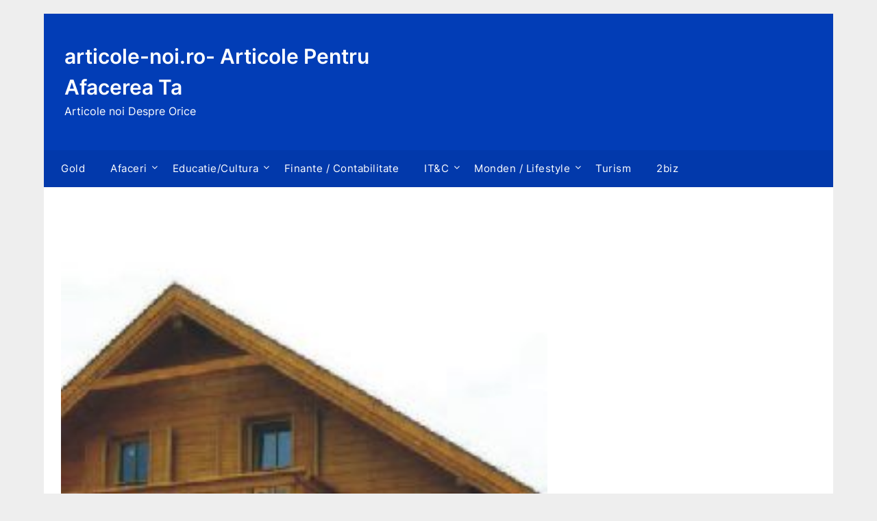

--- FILE ---
content_type: text/html; charset=UTF-8
request_url: https://articole-noi.ro/ai-ales-sa-iti-faci-casa-din-lemn-atunci-ai-nevoie-de-tratament-lemn-de-buna-calitate/
body_size: 10093
content:
<!doctype html>
	<html lang="en-US" prefix="og: https://ogp.me/ns#">
	<head>
		<meta charset="UTF-8">
		<meta name="viewport" content="width=device-width, initial-scale=1">
		<link rel="profile" href="http://gmpg.org/xfn/11">
		
<!-- Search Engine Optimization by Rank Math - https://rankmath.com/ -->
<title>Ai ales sa iti faci casa din lemn? Atunci ai nevoie de un tratament lemn de buna calitate - articole-noi.ro- Articole Pentru Afacerea Ta</title>
<meta name="robots" content="follow, index, max-snippet:-1, max-video-preview:-1, max-image-preview:large"/>
<link rel="canonical" href="https://articole-noi.ro/ai-ales-sa-iti-faci-casa-din-lemn-atunci-ai-nevoie-de-tratament-lemn-de-buna-calitate/" />
<meta property="og:locale" content="en_US" />
<meta property="og:type" content="article" />
<meta property="og:title" content="Ai ales sa iti faci casa din lemn? Atunci ai nevoie de un tratament lemn de buna calitate - articole-noi.ro- Articole Pentru Afacerea Ta" />
<meta property="og:description" content="Lemnul este la mare cautare atat pentru elemente de interior sau exterior cat si pentru executarea locuintelor. Casele realizate din lemn sunt rezistente si se executa intr-un timp mult mai scurt. Cu..." />
<meta property="og:url" content="https://articole-noi.ro/ai-ales-sa-iti-faci-casa-din-lemn-atunci-ai-nevoie-de-tratament-lemn-de-buna-calitate/" />
<meta property="og:site_name" content="articole-noi.ro- Stiri de utlima ora" />
<meta property="article:section" content="2biz" />
<meta property="og:image" content="https://articole-noi.ro/wp-content/uploads/2015/11/substante_ignifuge.jpg" />
<meta property="og:image:secure_url" content="https://articole-noi.ro/wp-content/uploads/2015/11/substante_ignifuge.jpg" />
<meta property="og:image:width" content="242" />
<meta property="og:image:height" content="272" />
<meta property="og:image:alt" content="Ai ales sa iti faci casa din lemn? Atunci ai nevoie de un tratament lemn de buna calitate" />
<meta property="og:image:type" content="image/jpeg" />
<meta property="article:published_time" content="2015-11-26T13:22:04+02:00" />
<meta name="twitter:card" content="summary_large_image" />
<meta name="twitter:title" content="Ai ales sa iti faci casa din lemn? Atunci ai nevoie de un tratament lemn de buna calitate - articole-noi.ro- Articole Pentru Afacerea Ta" />
<meta name="twitter:description" content="Lemnul este la mare cautare atat pentru elemente de interior sau exterior cat si pentru executarea locuintelor. Casele realizate din lemn sunt rezistente si se executa intr-un timp mult mai scurt. Cu..." />
<meta name="twitter:image" content="https://articole-noi.ro/wp-content/uploads/2015/11/substante_ignifuge.jpg" />
<script type="application/ld+json" class="rank-math-schema">{"@context":"https://schema.org","@graph":[{"@type":["Person","Organization"],"@id":"https://articole-noi.ro/#person","name":"admin"},{"@type":"WebSite","@id":"https://articole-noi.ro/#website","url":"https://articole-noi.ro","name":"articole-noi.ro- Stiri de utlima ora","publisher":{"@id":"https://articole-noi.ro/#person"},"inLanguage":"en-US"},{"@type":"ImageObject","@id":"https://articole-noi.ro/wp-content/uploads/2015/11/substante_ignifuge.jpg","url":"https://articole-noi.ro/wp-content/uploads/2015/11/substante_ignifuge.jpg","width":"242","height":"272","inLanguage":"en-US"},{"@type":"WebPage","@id":"https://articole-noi.ro/ai-ales-sa-iti-faci-casa-din-lemn-atunci-ai-nevoie-de-tratament-lemn-de-buna-calitate/#webpage","url":"https://articole-noi.ro/ai-ales-sa-iti-faci-casa-din-lemn-atunci-ai-nevoie-de-tratament-lemn-de-buna-calitate/","name":"Ai ales sa iti faci casa din lemn? Atunci ai nevoie de un tratament lemn de buna calitate - articole-noi.ro- Articole Pentru Afacerea Ta","datePublished":"2015-11-26T13:22:04+02:00","dateModified":"2015-11-26T13:22:04+02:00","isPartOf":{"@id":"https://articole-noi.ro/#website"},"primaryImageOfPage":{"@id":"https://articole-noi.ro/wp-content/uploads/2015/11/substante_ignifuge.jpg"},"inLanguage":"en-US"},{"@type":"Person","@id":"https://articole-noi.ro/author/","url":"https://articole-noi.ro/author/","image":{"@type":"ImageObject","@id":"https://secure.gravatar.com/avatar/?s=96&amp;d=mm&amp;r=g","url":"https://secure.gravatar.com/avatar/?s=96&amp;d=mm&amp;r=g","inLanguage":"en-US"}},{"@type":"BlogPosting","headline":"Ai ales sa iti faci casa din lemn? Atunci ai nevoie de un tratament lemn de buna calitate - articole-noi.ro-","datePublished":"2015-11-26T13:22:04+02:00","dateModified":"2015-11-26T13:22:04+02:00","articleSection":"2biz","author":{"@id":"https://articole-noi.ro/author/"},"publisher":{"@id":"https://articole-noi.ro/#person"},"description":"Lemnul este la mare cautare atat pentru elemente de interior sau exterior cat si pentru executarea locuintelor. Casele realizate din lemn sunt rezistente si se executa intr-un timp mult mai scurt. Cu toate astea lemnul trebuie sa fie ingrijit corespunzator pentru a evita aparitia cariilor pe suprafata acestuia. Compania Rom Tech Grup iti recomanda un tratament lemn de buna calitate pentru a proteja respectivele suprafete.","name":"Ai ales sa iti faci casa din lemn? Atunci ai nevoie de un tratament lemn de buna calitate - articole-noi.ro-","@id":"https://articole-noi.ro/ai-ales-sa-iti-faci-casa-din-lemn-atunci-ai-nevoie-de-tratament-lemn-de-buna-calitate/#richSnippet","isPartOf":{"@id":"https://articole-noi.ro/ai-ales-sa-iti-faci-casa-din-lemn-atunci-ai-nevoie-de-tratament-lemn-de-buna-calitate/#webpage"},"image":{"@id":"https://articole-noi.ro/wp-content/uploads/2015/11/substante_ignifuge.jpg"},"inLanguage":"en-US","mainEntityOfPage":{"@id":"https://articole-noi.ro/ai-ales-sa-iti-faci-casa-din-lemn-atunci-ai-nevoie-de-tratament-lemn-de-buna-calitate/#webpage"}}]}</script>
<!-- /Rank Math WordPress SEO plugin -->

<link rel='dns-prefetch' href='//fonts.googleapis.com' />
<link rel="alternate" type="application/rss+xml" title="articole-noi.ro- Articole Pentru Afacerea Ta &raquo; Feed" href="https://articole-noi.ro/feed/" />
<link rel="alternate" type="application/rss+xml" title="articole-noi.ro- Articole Pentru Afacerea Ta &raquo; Comments Feed" href="https://articole-noi.ro/comments/feed/" />
<script type="text/javascript">
/* <![CDATA[ */
window._wpemojiSettings = {"baseUrl":"https:\/\/s.w.org\/images\/core\/emoji\/14.0.0\/72x72\/","ext":".png","svgUrl":"https:\/\/s.w.org\/images\/core\/emoji\/14.0.0\/svg\/","svgExt":".svg","source":{"concatemoji":"https:\/\/articole-noi.ro\/wp-includes\/js\/wp-emoji-release.min.js?ver=6.4.7"}};
/*! This file is auto-generated */
!function(i,n){var o,s,e;function c(e){try{var t={supportTests:e,timestamp:(new Date).valueOf()};sessionStorage.setItem(o,JSON.stringify(t))}catch(e){}}function p(e,t,n){e.clearRect(0,0,e.canvas.width,e.canvas.height),e.fillText(t,0,0);var t=new Uint32Array(e.getImageData(0,0,e.canvas.width,e.canvas.height).data),r=(e.clearRect(0,0,e.canvas.width,e.canvas.height),e.fillText(n,0,0),new Uint32Array(e.getImageData(0,0,e.canvas.width,e.canvas.height).data));return t.every(function(e,t){return e===r[t]})}function u(e,t,n){switch(t){case"flag":return n(e,"\ud83c\udff3\ufe0f\u200d\u26a7\ufe0f","\ud83c\udff3\ufe0f\u200b\u26a7\ufe0f")?!1:!n(e,"\ud83c\uddfa\ud83c\uddf3","\ud83c\uddfa\u200b\ud83c\uddf3")&&!n(e,"\ud83c\udff4\udb40\udc67\udb40\udc62\udb40\udc65\udb40\udc6e\udb40\udc67\udb40\udc7f","\ud83c\udff4\u200b\udb40\udc67\u200b\udb40\udc62\u200b\udb40\udc65\u200b\udb40\udc6e\u200b\udb40\udc67\u200b\udb40\udc7f");case"emoji":return!n(e,"\ud83e\udef1\ud83c\udffb\u200d\ud83e\udef2\ud83c\udfff","\ud83e\udef1\ud83c\udffb\u200b\ud83e\udef2\ud83c\udfff")}return!1}function f(e,t,n){var r="undefined"!=typeof WorkerGlobalScope&&self instanceof WorkerGlobalScope?new OffscreenCanvas(300,150):i.createElement("canvas"),a=r.getContext("2d",{willReadFrequently:!0}),o=(a.textBaseline="top",a.font="600 32px Arial",{});return e.forEach(function(e){o[e]=t(a,e,n)}),o}function t(e){var t=i.createElement("script");t.src=e,t.defer=!0,i.head.appendChild(t)}"undefined"!=typeof Promise&&(o="wpEmojiSettingsSupports",s=["flag","emoji"],n.supports={everything:!0,everythingExceptFlag:!0},e=new Promise(function(e){i.addEventListener("DOMContentLoaded",e,{once:!0})}),new Promise(function(t){var n=function(){try{var e=JSON.parse(sessionStorage.getItem(o));if("object"==typeof e&&"number"==typeof e.timestamp&&(new Date).valueOf()<e.timestamp+604800&&"object"==typeof e.supportTests)return e.supportTests}catch(e){}return null}();if(!n){if("undefined"!=typeof Worker&&"undefined"!=typeof OffscreenCanvas&&"undefined"!=typeof URL&&URL.createObjectURL&&"undefined"!=typeof Blob)try{var e="postMessage("+f.toString()+"("+[JSON.stringify(s),u.toString(),p.toString()].join(",")+"));",r=new Blob([e],{type:"text/javascript"}),a=new Worker(URL.createObjectURL(r),{name:"wpTestEmojiSupports"});return void(a.onmessage=function(e){c(n=e.data),a.terminate(),t(n)})}catch(e){}c(n=f(s,u,p))}t(n)}).then(function(e){for(var t in e)n.supports[t]=e[t],n.supports.everything=n.supports.everything&&n.supports[t],"flag"!==t&&(n.supports.everythingExceptFlag=n.supports.everythingExceptFlag&&n.supports[t]);n.supports.everythingExceptFlag=n.supports.everythingExceptFlag&&!n.supports.flag,n.DOMReady=!1,n.readyCallback=function(){n.DOMReady=!0}}).then(function(){return e}).then(function(){var e;n.supports.everything||(n.readyCallback(),(e=n.source||{}).concatemoji?t(e.concatemoji):e.wpemoji&&e.twemoji&&(t(e.twemoji),t(e.wpemoji)))}))}((window,document),window._wpemojiSettings);
/* ]]> */
</script>
<style id='wp-emoji-styles-inline-css' type='text/css'>

	img.wp-smiley, img.emoji {
		display: inline !important;
		border: none !important;
		box-shadow: none !important;
		height: 1em !important;
		width: 1em !important;
		margin: 0 0.07em !important;
		vertical-align: -0.1em !important;
		background: none !important;
		padding: 0 !important;
	}
</style>
<link rel='stylesheet' id='wp-block-library-css' href='https://articole-noi.ro/wp-includes/css/dist/block-library/style.min.css?ver=6.4.7' type='text/css' media='all' />
<style id='superb-addons-animated-heading-style-inline-css' type='text/css'>
.superbaddons-animated-heading-block{overflow:hidden}.superbaddons-animated-heading-block .superb-animated-heading-letter{display:inline-block}

</style>
<style id='superb-addons-author-box-style-inline-css' type='text/css'>
.superbaddons-authorbox{align-items:stretch;border-radius:10px;display:flex;flex-direction:row;gap:20px;padding:40px 20px}.superbaddons-authorbox-alignment-left{justify-content:flex-start}.superbaddons-authorbox-alignment-center{align-items:center;flex-direction:column;gap:0;justify-content:center;text-align:center}.superbaddons-authorbox-alignment-right{flex-direction:row-reverse;text-align:right}.superbaddons-authorbox-left{align-items:center;display:flex;flex:1;max-width:96px}.superbaddons-authorbox-right{flex:1}.superbaddons-authorbox-avatar{border-radius:50%}.superbaddons-authorbox-authorname{color:#444;font-size:32px;font-style:normal;font-weight:800;line-height:40px}.superbaddons-authorbox-authorbio{color:#7c7c7c;font-size:14px;font-style:normal;font-weight:600;line-height:19px}.superbaddons-authorbox-authorbio,.superbaddons-authorbox-authorname{margin:0}.superbaddons-authorbox-social-wrapper{align-items:flex-start;display:flex;flex-direction:row;gap:10px}.superbaddons-authorbox-social-wrapper a{margin-top:15px}

</style>
<style id='superb-addons-ratings-style-inline-css' type='text/css'>
.superbaddongs-ratings-overall-wrapper{display:flex;flex-direction:column}.superbaddons-ratings-overall-label{font-style:normal;font-weight:700}.superbaddons-ratings-overall-rating-wrapper{align-items:center;display:flex;flex-direction:row;gap:12px}.superbaddons-ratings-overall-rating{align-items:center;display:flex;font-style:normal;font-weight:800;gap:5px;line-height:40px}.superbaddons-ratings-stars-icons{display:flex;flex-wrap:wrap;gap:8px;position:relative}.superbaddons-ratings-single-star{align-items:center;display:flex;position:relative}.superbaddons-ratings-single-percentage-star{left:0;overflow:hidden;position:absolute;top:0}.superbaddons-ratings-ratingbar-label{font-weight:700;margin:30px 0 16px}.superbaddons-ratings-ratingbar-bar{border-radius:100px;overflow:hidden;width:100%}.superbaddons-ratings-ratingbar-bar,.superbaddons-ratings-ratingbar-bar-fill{height:10px}.superbaddons-ratings-alignment-center{text-align:center}.superbaddons-ratings-alignment-center .superbaddons-ratings-overall-rating-wrapper{justify-content:center}.superbaddons-ratings-alignment-right{text-align:right}.superbaddons-ratings-alignment-right .superbaddons-ratings-overall-rating-wrapper{flex-direction:row-reverse}

</style>
<style id='superb-addons-table-of-contents-style-inline-css' type='text/css'>
.superbaddons-tableofcontents{display:flex;flex-direction:column}.superbaddons-tableofcontents-alignment-center{align-items:center;text-align:center}.superbaddons-tableofcontents-alignment-right{direction:rtl}.superbaddons-tableofcontents-boxed{border-radius:10px;padding:40px 20px}.superbaddons-tableofcontents-title{font-style:normal;font-weight:800}.superbaddons-tableofcontents-text{font-style:normal;font-weight:600}.superbaddons-tableofcontents-table ol{list-style-position:inside;margin:0;padding:0}.superbaddons-tableofcontents-table ol ol{padding-left:20px}.superbaddons-tableofcontents-alignment-center .superbaddons-tableofcontents-table ol ol{padding-left:0}.superbaddons-tableofcontents-alignment-right .superbaddons-tableofcontents-table ol ol{padding-left:0;padding-right:20px}

</style>
<style id='superb-addons-recent-posts-style-inline-css' type='text/css'>
.superbaddons-recentposts-alignment-center .superbaddons-recentposts-item-inner{flex-direction:column;justify-content:center;text-align:center}.superbaddons-recentposts-alignment-right{direction:rtl}.superbaddons-recentposts-list{list-style:none;margin:0;padding:0}.superbaddons-recentposts-list a{text-decoration:none}.superbaddons-recentposts-list a:active,.superbaddons-recentposts-list a:focus,.superbaddons-recentposts-list a:hover{color:inherit}.superbaddons-recentposts-item{margin-bottom:10px}.superbaddons-recentposts-item:last-of-type{margin-bottom:0}.superbaddons-recentposts-item-inner{align-items:center;display:flex;gap:10px}.superbaddons-recentposts-item-left,.superbaddons-recentposts-item-right{display:flex;flex-direction:column}

</style>
<style id='superb-addons-cover-image-style-inline-css' type='text/css'>
.superbaddons-coverimage-block{overflow:hidden}

</style>
<style id='superb-addons-google-maps-style-inline-css' type='text/css'>
.superbaddons-google-maps-block{overflow:hidden}

</style>
<style id='classic-theme-styles-inline-css' type='text/css'>
/*! This file is auto-generated */
.wp-block-button__link{color:#fff;background-color:#32373c;border-radius:9999px;box-shadow:none;text-decoration:none;padding:calc(.667em + 2px) calc(1.333em + 2px);font-size:1.125em}.wp-block-file__button{background:#32373c;color:#fff;text-decoration:none}
</style>
<style id='global-styles-inline-css' type='text/css'>
body{--wp--preset--color--black: #000000;--wp--preset--color--cyan-bluish-gray: #abb8c3;--wp--preset--color--white: #ffffff;--wp--preset--color--pale-pink: #f78da7;--wp--preset--color--vivid-red: #cf2e2e;--wp--preset--color--luminous-vivid-orange: #ff6900;--wp--preset--color--luminous-vivid-amber: #fcb900;--wp--preset--color--light-green-cyan: #7bdcb5;--wp--preset--color--vivid-green-cyan: #00d084;--wp--preset--color--pale-cyan-blue: #8ed1fc;--wp--preset--color--vivid-cyan-blue: #0693e3;--wp--preset--color--vivid-purple: #9b51e0;--wp--preset--gradient--vivid-cyan-blue-to-vivid-purple: linear-gradient(135deg,rgba(6,147,227,1) 0%,rgb(155,81,224) 100%);--wp--preset--gradient--light-green-cyan-to-vivid-green-cyan: linear-gradient(135deg,rgb(122,220,180) 0%,rgb(0,208,130) 100%);--wp--preset--gradient--luminous-vivid-amber-to-luminous-vivid-orange: linear-gradient(135deg,rgba(252,185,0,1) 0%,rgba(255,105,0,1) 100%);--wp--preset--gradient--luminous-vivid-orange-to-vivid-red: linear-gradient(135deg,rgba(255,105,0,1) 0%,rgb(207,46,46) 100%);--wp--preset--gradient--very-light-gray-to-cyan-bluish-gray: linear-gradient(135deg,rgb(238,238,238) 0%,rgb(169,184,195) 100%);--wp--preset--gradient--cool-to-warm-spectrum: linear-gradient(135deg,rgb(74,234,220) 0%,rgb(151,120,209) 20%,rgb(207,42,186) 40%,rgb(238,44,130) 60%,rgb(251,105,98) 80%,rgb(254,248,76) 100%);--wp--preset--gradient--blush-light-purple: linear-gradient(135deg,rgb(255,206,236) 0%,rgb(152,150,240) 100%);--wp--preset--gradient--blush-bordeaux: linear-gradient(135deg,rgb(254,205,165) 0%,rgb(254,45,45) 50%,rgb(107,0,62) 100%);--wp--preset--gradient--luminous-dusk: linear-gradient(135deg,rgb(255,203,112) 0%,rgb(199,81,192) 50%,rgb(65,88,208) 100%);--wp--preset--gradient--pale-ocean: linear-gradient(135deg,rgb(255,245,203) 0%,rgb(182,227,212) 50%,rgb(51,167,181) 100%);--wp--preset--gradient--electric-grass: linear-gradient(135deg,rgb(202,248,128) 0%,rgb(113,206,126) 100%);--wp--preset--gradient--midnight: linear-gradient(135deg,rgb(2,3,129) 0%,rgb(40,116,252) 100%);--wp--preset--font-size--superbfont-tiny: clamp(10px, 0.625rem + ((1vw - 3.2px) * 0.156), 12px);--wp--preset--font-size--superbfont-xxsmall: clamp(12px, 0.75rem + ((1vw - 3.2px) * 0.156), 14px);--wp--preset--font-size--superbfont-xsmall: clamp(14px, 0.875rem + ((1vw - 3.2px) * 0.156), 16px);--wp--preset--font-size--superbfont-small: clamp(14px, 0.875rem + ((1vw - 3.2px) * 0.313), 18px);--wp--preset--font-size--superbfont-medium: clamp(20px, 1.25rem + ((1vw - 3.2px) * 0.313), 24px);--wp--preset--font-size--superbfont-large: clamp(24px, 1.5rem + ((1vw - 3.2px) * 0.625), 32px);--wp--preset--font-size--superbfont-xlarge: clamp(36px, 2.25rem + ((1vw - 3.2px) * 0.938), 48px);--wp--preset--font-size--superbfont-xxlarge: clamp(40px, 2.5rem + ((1vw - 3.2px) * 1.094), 54px);--wp--preset--spacing--superbspacing-xxsmall: clamp(5px, 1vw, 10px);--wp--preset--spacing--superbspacing-xsmall: clamp(10px, 2vw, 20px);--wp--preset--spacing--superbspacing-small: clamp(20px, 4vw, 40px);--wp--preset--spacing--superbspacing-medium: clamp(30px, 6vw, 60px);--wp--preset--spacing--superbspacing-large: clamp(40px, 8vw, 80px);--wp--preset--spacing--superbspacing-xlarge: clamp(50px, 10vw, 100px);--wp--preset--spacing--superbspacing-xxlarge: clamp(60px, 12vw, 120px);--wp--preset--shadow--natural: 6px 6px 9px rgba(0, 0, 0, 0.2);--wp--preset--shadow--deep: 12px 12px 50px rgba(0, 0, 0, 0.4);--wp--preset--shadow--sharp: 6px 6px 0px rgba(0, 0, 0, 0.2);--wp--preset--shadow--outlined: 6px 6px 0px -3px rgba(255, 255, 255, 1), 6px 6px rgba(0, 0, 0, 1);--wp--preset--shadow--crisp: 6px 6px 0px rgba(0, 0, 0, 1);}:where(body .is-layout-flow)  > :first-child:first-child{margin-block-start: 0;}:where(body .is-layout-flow)  > :last-child:last-child{margin-block-end: 0;}:where(body .is-layout-flow)  > *{margin-block-start: 24px;margin-block-end: 0;}:where(body .is-layout-constrained)  > :first-child:first-child{margin-block-start: 0;}:where(body .is-layout-constrained)  > :last-child:last-child{margin-block-end: 0;}:where(body .is-layout-constrained)  > *{margin-block-start: 24px;margin-block-end: 0;}:where(body .is-layout-flex) {gap: 24px;}:where(body .is-layout-grid) {gap: 24px;}body .is-layout-flow > .alignleft{float: left;margin-inline-start: 0;margin-inline-end: 2em;}body .is-layout-flow > .alignright{float: right;margin-inline-start: 2em;margin-inline-end: 0;}body .is-layout-flow > .aligncenter{margin-left: auto !important;margin-right: auto !important;}body .is-layout-constrained > .alignleft{float: left;margin-inline-start: 0;margin-inline-end: 2em;}body .is-layout-constrained > .alignright{float: right;margin-inline-start: 2em;margin-inline-end: 0;}body .is-layout-constrained > .aligncenter{margin-left: auto !important;margin-right: auto !important;}body .is-layout-constrained > :where(:not(.alignleft):not(.alignright):not(.alignfull)){max-width: var(--wp--style--global--content-size);margin-left: auto !important;margin-right: auto !important;}body .is-layout-constrained > .alignwide{max-width: var(--wp--style--global--wide-size);}body .is-layout-flex{display: flex;}body .is-layout-flex{flex-wrap: wrap;align-items: center;}body .is-layout-flex > *{margin: 0;}body .is-layout-grid{display: grid;}body .is-layout-grid > *{margin: 0;}.has-black-color{color: var(--wp--preset--color--black) !important;}.has-cyan-bluish-gray-color{color: var(--wp--preset--color--cyan-bluish-gray) !important;}.has-white-color{color: var(--wp--preset--color--white) !important;}.has-pale-pink-color{color: var(--wp--preset--color--pale-pink) !important;}.has-vivid-red-color{color: var(--wp--preset--color--vivid-red) !important;}.has-luminous-vivid-orange-color{color: var(--wp--preset--color--luminous-vivid-orange) !important;}.has-luminous-vivid-amber-color{color: var(--wp--preset--color--luminous-vivid-amber) !important;}.has-light-green-cyan-color{color: var(--wp--preset--color--light-green-cyan) !important;}.has-vivid-green-cyan-color{color: var(--wp--preset--color--vivid-green-cyan) !important;}.has-pale-cyan-blue-color{color: var(--wp--preset--color--pale-cyan-blue) !important;}.has-vivid-cyan-blue-color{color: var(--wp--preset--color--vivid-cyan-blue) !important;}.has-vivid-purple-color{color: var(--wp--preset--color--vivid-purple) !important;}.has-black-background-color{background-color: var(--wp--preset--color--black) !important;}.has-cyan-bluish-gray-background-color{background-color: var(--wp--preset--color--cyan-bluish-gray) !important;}.has-white-background-color{background-color: var(--wp--preset--color--white) !important;}.has-pale-pink-background-color{background-color: var(--wp--preset--color--pale-pink) !important;}.has-vivid-red-background-color{background-color: var(--wp--preset--color--vivid-red) !important;}.has-luminous-vivid-orange-background-color{background-color: var(--wp--preset--color--luminous-vivid-orange) !important;}.has-luminous-vivid-amber-background-color{background-color: var(--wp--preset--color--luminous-vivid-amber) !important;}.has-light-green-cyan-background-color{background-color: var(--wp--preset--color--light-green-cyan) !important;}.has-vivid-green-cyan-background-color{background-color: var(--wp--preset--color--vivid-green-cyan) !important;}.has-pale-cyan-blue-background-color{background-color: var(--wp--preset--color--pale-cyan-blue) !important;}.has-vivid-cyan-blue-background-color{background-color: var(--wp--preset--color--vivid-cyan-blue) !important;}.has-vivid-purple-background-color{background-color: var(--wp--preset--color--vivid-purple) !important;}.has-black-border-color{border-color: var(--wp--preset--color--black) !important;}.has-cyan-bluish-gray-border-color{border-color: var(--wp--preset--color--cyan-bluish-gray) !important;}.has-white-border-color{border-color: var(--wp--preset--color--white) !important;}.has-pale-pink-border-color{border-color: var(--wp--preset--color--pale-pink) !important;}.has-vivid-red-border-color{border-color: var(--wp--preset--color--vivid-red) !important;}.has-luminous-vivid-orange-border-color{border-color: var(--wp--preset--color--luminous-vivid-orange) !important;}.has-luminous-vivid-amber-border-color{border-color: var(--wp--preset--color--luminous-vivid-amber) !important;}.has-light-green-cyan-border-color{border-color: var(--wp--preset--color--light-green-cyan) !important;}.has-vivid-green-cyan-border-color{border-color: var(--wp--preset--color--vivid-green-cyan) !important;}.has-pale-cyan-blue-border-color{border-color: var(--wp--preset--color--pale-cyan-blue) !important;}.has-vivid-cyan-blue-border-color{border-color: var(--wp--preset--color--vivid-cyan-blue) !important;}.has-vivid-purple-border-color{border-color: var(--wp--preset--color--vivid-purple) !important;}.has-vivid-cyan-blue-to-vivid-purple-gradient-background{background: var(--wp--preset--gradient--vivid-cyan-blue-to-vivid-purple) !important;}.has-light-green-cyan-to-vivid-green-cyan-gradient-background{background: var(--wp--preset--gradient--light-green-cyan-to-vivid-green-cyan) !important;}.has-luminous-vivid-amber-to-luminous-vivid-orange-gradient-background{background: var(--wp--preset--gradient--luminous-vivid-amber-to-luminous-vivid-orange) !important;}.has-luminous-vivid-orange-to-vivid-red-gradient-background{background: var(--wp--preset--gradient--luminous-vivid-orange-to-vivid-red) !important;}.has-very-light-gray-to-cyan-bluish-gray-gradient-background{background: var(--wp--preset--gradient--very-light-gray-to-cyan-bluish-gray) !important;}.has-cool-to-warm-spectrum-gradient-background{background: var(--wp--preset--gradient--cool-to-warm-spectrum) !important;}.has-blush-light-purple-gradient-background{background: var(--wp--preset--gradient--blush-light-purple) !important;}.has-blush-bordeaux-gradient-background{background: var(--wp--preset--gradient--blush-bordeaux) !important;}.has-luminous-dusk-gradient-background{background: var(--wp--preset--gradient--luminous-dusk) !important;}.has-pale-ocean-gradient-background{background: var(--wp--preset--gradient--pale-ocean) !important;}.has-electric-grass-gradient-background{background: var(--wp--preset--gradient--electric-grass) !important;}.has-midnight-gradient-background{background: var(--wp--preset--gradient--midnight) !important;}.has-superbfont-tiny-font-size{font-size: var(--wp--preset--font-size--superbfont-tiny) !important;}.has-superbfont-xxsmall-font-size{font-size: var(--wp--preset--font-size--superbfont-xxsmall) !important;}.has-superbfont-xsmall-font-size{font-size: var(--wp--preset--font-size--superbfont-xsmall) !important;}.has-superbfont-small-font-size{font-size: var(--wp--preset--font-size--superbfont-small) !important;}.has-superbfont-medium-font-size{font-size: var(--wp--preset--font-size--superbfont-medium) !important;}.has-superbfont-large-font-size{font-size: var(--wp--preset--font-size--superbfont-large) !important;}.has-superbfont-xlarge-font-size{font-size: var(--wp--preset--font-size--superbfont-xlarge) !important;}.has-superbfont-xxlarge-font-size{font-size: var(--wp--preset--font-size--superbfont-xxlarge) !important;}
.wp-block-navigation a:where(:not(.wp-element-button)){color: inherit;}
.wp-block-pullquote{font-size: clamp(0.984em, 0.984rem + ((1vw - 0.2em) * 0.645), 1.5em);line-height: 1.6;}
</style>
<link rel='stylesheet' id='the-newspaper-bureau-style-css' href='https://articole-noi.ro/wp-content/themes/newspaperly/style.css?ver=6.4.7' type='text/css' media='all' />
<link rel='stylesheet' id='the-newspaper-bureau-css' href='https://articole-noi.ro/wp-content/themes/the-newspaper-bureau/style.css?ver=1.0' type='text/css' media='all' />
<link rel='stylesheet' id='Inter-css' href='https://articole-noi.ro/wp-content/fonts/8761294e1fc83939cd1952e21abc523d.css?ver=1.0' type='text/css' media='all' />
<link rel='stylesheet' id='font-awesome-css' href='https://articole-noi.ro/wp-content/themes/newspaperly/css/font-awesome.min.css?ver=6.4.7' type='text/css' media='all' />
<link rel='stylesheet' id='newspaperly-style-css' href='https://articole-noi.ro/wp-content/themes/the-newspaper-bureau/style.css?ver=6.4.7' type='text/css' media='all' />
<link rel='stylesheet' id='newspaperly-google-fonts-css' href='//fonts.googleapis.com/css?family=Lato%3A300%2C400%2C700%2C900%7CMerriweather%3A400%2C700&#038;ver=6.4.7' type='text/css' media='all' />
<script type="text/javascript" src="https://articole-noi.ro/wp-includes/js/jquery/jquery.min.js?ver=3.7.1" id="jquery-core-js"></script>
<script type="text/javascript" src="https://articole-noi.ro/wp-includes/js/jquery/jquery-migrate.min.js?ver=3.4.1" id="jquery-migrate-js"></script>
<link rel="https://api.w.org/" href="https://articole-noi.ro/wp-json/" /><link rel="alternate" type="application/json" href="https://articole-noi.ro/wp-json/wp/v2/posts/15260" /><link rel="EditURI" type="application/rsd+xml" title="RSD" href="https://articole-noi.ro/xmlrpc.php?rsd" />
<meta name="generator" content="WordPress 6.4.7" />
<link rel='shortlink' href='https://articole-noi.ro/?p=15260' />
<link rel="alternate" type="application/json+oembed" href="https://articole-noi.ro/wp-json/oembed/1.0/embed?url=https%3A%2F%2Farticole-noi.ro%2Fai-ales-sa-iti-faci-casa-din-lemn-atunci-ai-nevoie-de-tratament-lemn-de-buna-calitate%2F" />
<link rel="alternate" type="text/xml+oembed" href="https://articole-noi.ro/wp-json/oembed/1.0/embed?url=https%3A%2F%2Farticole-noi.ro%2Fai-ales-sa-iti-faci-casa-din-lemn-atunci-ai-nevoie-de-tratament-lemn-de-buna-calitate%2F&#038;format=xml" />

		<style type="text/css">
			.header-widgets-wrapper, .content-wrap-bg { background-color:  }
			.featured-sidebar, .featured-sidebar ul li { border-color:  !important; }
			.page-numbers li a, .blogposts-list .blogpost-button, .page-numbers.current, span.page-numbers.dots { background: ; }
			.banner-widget-wrapper p, .banner-widget-wrapper h1, .banner-widget-wrapper h2, .banner-widget-wrapper h3, .banner-widget-wrapper h4, .banner-widget-wrapper h5, .banner-widget-wrapper h6, .banner-widget-wrapper ul, .banner-widget-wrapper{ color:  }
			.banner-widget-wrapper a, .banner-widget-wrapper a:hover, .banner-widget-wrapper a:active, .banner-widget-wrapper a:focus{ color: ; }
			.banner-widget-wrapper ul li { border-color: ; }
			body, .site, .swidgets-wrap h3, .post-data-text { background: ; }
			.site-title a, .site-description { color: ; }
			.header-bg { background-color:  !important; }
			.main-navigation ul li a, .main-navigation ul li .sub-arrow, .super-menu .toggle-mobile-menu,.toggle-mobile-menu:before, .mobile-menu-active .smenu-hide { color: ; }
			#smobile-menu.show .main-navigation ul ul.children.active, #smobile-menu.show .main-navigation ul ul.sub-menu.active, #smobile-menu.show .main-navigation ul li, .smenu-hide.toggle-mobile-menu.menu-toggle, #smobile-menu.show .main-navigation ul li, .primary-menu ul li ul.children li, .primary-menu ul li ul.sub-menu li, .primary-menu .pmenu, .super-menu { border-color: ; border-bottom-color: ; }
			#secondary .widget h3, #secondary .widget h3 a, #secondary .widget h4, #secondary .widget h1, #secondary .widget h2, #secondary .widget h5, #secondary .widget h6 { color: ; }
			#secondary .widget a, #secondary a, #secondary .widget li a , #secondary span.sub-arrow{ color: ; }
			#secondary, #secondary .widget, #secondary .widget p, #secondary .widget li, .widget time.rpwe-time.published { color: ; }
			#secondary .swidgets-wrap, .featured-sidebar .search-field { border-color: ; }
			.site-info, .footer-column-three input.search-submit, .footer-column-three p, .footer-column-three li, .footer-column-three td, .footer-column-three th, .footer-column-three caption { color: ; }
			.footer-column-three h3, .footer-column-three h4, .footer-column-three h5, .footer-column-three h6, .footer-column-three h1, .footer-column-three h2, .footer-column-three h4, .footer-column-three h3 a { color: ; }
			.footer-column-three a, .footer-column-three li a, .footer-column-three .widget a, .footer-column-three .sub-arrow { color: ; }
			.footer-column-three h3:after { background: ; }
			.site-info, .widget ul li, .footer-column-three input.search-field, .footer-column-three input.search-submit { border-color: ; }
			.site-footer { background-color: ; }
			.archive .page-header h1, .blogposts-list h2 a, .blogposts-list h2 a:hover, .blogposts-list h2 a:active, .search-results h1.page-title { color: ; }
			.blogposts-list .post-data-text, .blogposts-list .post-data-text a{ color: ; }
			.blogposts-list p { color: ; }
			.page-numbers li a, .blogposts-list .blogpost-button, span.page-numbers.dots, .page-numbers.current, .page-numbers li a:hover { color: ; }
			.archive .page-header h1, .search-results h1.page-title, .blogposts-list.fbox, span.page-numbers.dots, .page-numbers li a, .page-numbers.current { border-color: ; }
			.blogposts-list .post-data-divider { background: ; }
			.page .comments-area .comment-author, .page .comments-area .comment-author a, .page .comments-area .comments-title, .page .content-area h1, .page .content-area h2, .page .content-area h3, .page .content-area h4, .page .content-area h5, .page .content-area h6, .page .content-area th, .single  .comments-area .comment-author, .single .comments-area .comment-author a, .single .comments-area .comments-title, .single .content-area h1, .single .content-area h2, .single .content-area h3, .single .content-area h4, .single .content-area h5, .single .content-area h6, .single .content-area th, .search-no-results h1, .error404 h1 { color: ; }
			.single .post-data-text, .page .post-data-text, .page .post-data-text a, .single .post-data-text a, .comments-area .comment-meta .comment-metadata a { color: ; }
			.page .content-area p, .page article, .page .content-area table, .page .content-area dd, .page .content-area dt, .page .content-area address, .page .content-area .entry-content, .page .content-area li, .page .content-area ol, .single .content-area p, .single article, .single .content-area table, .single .content-area dd, .single .content-area dt, .single .content-area address, .single .entry-content, .single .content-area li, .single .content-area ol, .search-no-results .page-content p { color: ; }
			.single .entry-content a, .page .entry-content a, .comment-content a, .comments-area .reply a, .logged-in-as a, .comments-area .comment-respond a { color: ; }
			.comments-area p.form-submit input { background: ; }
			.error404 .page-content p, .error404 input.search-submit, .search-no-results input.search-submit { color: ; }
			.page .comments-area, .page article.fbox, .page article tr, .page .comments-area ol.comment-list ol.children li, .page .comments-area ol.comment-list .comment, .single .comments-area, .single article.fbox, .single article tr, .comments-area ol.comment-list ol.children li, .comments-area ol.comment-list .comment, .error404 main#main, .error404 .search-form label, .search-no-results .search-form label, .error404 input.search-submit, .search-no-results input.search-submit, .error404 main#main, .search-no-results section.fbox.no-results.not-found{ border-color: ; }
			.single .post-data-divider, .page .post-data-divider { background: ; }
			.single .comments-area p.form-submit input, .page .comments-area p.form-submit input { color: ; }
			.bottom-header-wrapper { padding-top: px; }
			.bottom-header-wrapper { padding-bottom: px; }
			.bottom-header-wrapper { background: ; }
			.bottom-header-wrapper *{ color: ; }
			.header-widget a, .header-widget li a, .header-widget i.fa { color: ; }
			.header-widget, .header-widget p, .header-widget li, .header-widget .textwidget { color: ; }
			.header-widget .widget-title, .header-widget h1, .header-widget h3, .header-widget h2, .header-widget h4, .header-widget h5, .header-widget h6{ color: ; }
			.header-widget.swidgets-wrap, .header-widget ul li, .header-widget .search-field { border-color: ; }
			.header-widgets-wrapper .swidgets-wrap{ background: ; }
			.primary-menu .pmenu, .super-menu, #smobile-menu, .primary-menu ul li ul.children, .primary-menu ul li ul.sub-menu { background-color: ; }
			#secondary .swidgets-wrap{ background: ; }
			#secondary .swidget { border-color: ; }
			.archive article.fbox, .search-results article.fbox, .blog article.fbox { background: ; }
			.comments-area, .single article.fbox, .page article.fbox { background: ; }
		</style>
	
		<style type="text/css">
			.header-widgets-wrapper, .content-wrap-bg { background-color:  }
			.featured-sidebar, .featured-sidebar ul li { border-color:  !important; }
			.page-numbers li a, .blogposts-list .blogpost-button, .page-numbers.current, span.page-numbers.dots { background: ; }
			.banner-widget-wrapper p, .banner-widget-wrapper h1, .banner-widget-wrapper h2, .banner-widget-wrapper h3, .banner-widget-wrapper h4, .banner-widget-wrapper h5, .banner-widget-wrapper h6, .banner-widget-wrapper ul, .banner-widget-wrapper{ color:  }
			.banner-widget-wrapper a, .banner-widget-wrapper a:hover, .banner-widget-wrapper a:active, .banner-widget-wrapper a:focus{ color: ; }
			.banner-widget-wrapper ul li { border-color: ; }
			body, .site, .swidgets-wrap h3, .post-data-text { background: ; }
			.site-title a, .site-description { color: ; }
			.header-bg { background-color:  !important; }
			.main-navigation ul li a, .main-navigation ul li .sub-arrow, .super-menu .toggle-mobile-menu,.toggle-mobile-menu:before, .mobile-menu-active .smenu-hide { color: ; }
			#smobile-menu.show .main-navigation ul ul.children.active, #smobile-menu.show .main-navigation ul ul.sub-menu.active, #smobile-menu.show .main-navigation ul li, .smenu-hide.toggle-mobile-menu.menu-toggle, #smobile-menu.show .main-navigation ul li, .primary-menu ul li ul.children li, .primary-menu ul li ul.sub-menu li, .primary-menu .pmenu, .super-menu { border-color: ; border-bottom-color: ; }
			#secondary .widget h3, #secondary .widget h3 a, #secondary .widget h4, #secondary .widget h1, #secondary .widget h2, #secondary .widget h5, #secondary .widget h6 { color: ; }
			#secondary .widget a, #secondary a, #secondary .widget li a , #secondary span.sub-arrow{ color: ; }
			#secondary, #secondary .widget, #secondary .widget p, #secondary .widget li, .widget time.rpwe-time.published { color: ; }
			#secondary .swidgets-wrap, .featured-sidebar .search-field { border-color: ; }
			.site-info, .footer-column-three input.search-submit, .footer-column-three p, .footer-column-three li, .footer-column-three td, .footer-column-three th, .footer-column-three caption { color: ; }
			.footer-column-three h3, .footer-column-three h4, .footer-column-three h5, .footer-column-three h6, .footer-column-three h1, .footer-column-three h2, .footer-column-three h4, .footer-column-three h3 a { color: ; }
			.footer-column-three a, .footer-column-three li a, .footer-column-three .widget a, .footer-column-three .sub-arrow { color: ; }
			.footer-column-three h3:after { background: ; }
			.site-info, .widget ul li, .footer-column-three input.search-field, .footer-column-three input.search-submit { border-color: ; }
			.site-footer { background-color: ; }
			.archive .page-header h1, .blogposts-list h2 a, .blogposts-list h2 a:hover, .blogposts-list h2 a:active, .search-results h1.page-title { color: ; }
			.blogposts-list .post-data-text, .blogposts-list .post-data-text a{ color: ; }
			.blogposts-list p { color: ; }
			.page-numbers li a, .blogposts-list .blogpost-button, span.page-numbers.dots, .page-numbers.current, .page-numbers li a:hover { color: ; }
			.archive .page-header h1, .search-results h1.page-title, .blogposts-list.fbox, span.page-numbers.dots, .page-numbers li a, .page-numbers.current { border-color: ; }
			.blogposts-list .post-data-divider { background: ; }
			.page .comments-area .comment-author, .page .comments-area .comment-author a, .page .comments-area .comments-title, .page .content-area h1, .page .content-area h2, .page .content-area h3, .page .content-area h4, .page .content-area h5, .page .content-area h6, .page .content-area th, .single  .comments-area .comment-author, .single .comments-area .comment-author a, .single .comments-area .comments-title, .single .content-area h1, .single .content-area h2, .single .content-area h3, .single .content-area h4, .single .content-area h5, .single .content-area h6, .single .content-area th, .search-no-results h1, .error404 h1 { color: ; }
			.single .post-data-text, .page .post-data-text, .page .post-data-text a, .single .post-data-text a, .comments-area .comment-meta .comment-metadata a { color: ; }
			.page .content-area p, .page article, .page .content-area table, .page .content-area dd, .page .content-area dt, .page .content-area address, .page .content-area .entry-content, .page .content-area li, .page .content-area ol, .single .content-area p, .single article, .single .content-area table, .single .content-area dd, .single .content-area dt, .single .content-area address, .single .entry-content, .single .content-area li, .single .content-area ol, .search-no-results .page-content p { color: ; }
			.single .entry-content a, .page .entry-content a, .comment-content a, .comments-area .reply a, .logged-in-as a, .comments-area .comment-respond a { color: ; }
			.comments-area p.form-submit input { background: ; }
			.error404 .page-content p, .error404 input.search-submit, .search-no-results input.search-submit { color: ; }
			.page .comments-area, .page article.fbox, .page article tr, .page .comments-area ol.comment-list ol.children li, .page .comments-area ol.comment-list .comment, .single .comments-area, .single article.fbox, .single article tr, .comments-area ol.comment-list ol.children li, .comments-area ol.comment-list .comment, .error404 main#main, .error404 .search-form label, .search-no-results .search-form label, .error404 input.search-submit, .search-no-results input.search-submit, .error404 main#main, .search-no-results section.fbox.no-results.not-found{ border-color: ; }
			.single .post-data-divider, .page .post-data-divider { background: ; }
			.single .comments-area p.form-submit input, .page .comments-area p.form-submit input { color: ; }
			.bottom-header-wrapper { padding-top: px; }
			.bottom-header-wrapper { padding-bottom: px; }
			.bottom-header-wrapper { background: ; }
			.bottom-header-wrapper *{ color: ; }
			.header-widget a, .header-widget li a, .header-widget i.fa { color: ; }
			.header-widget, .header-widget p, .header-widget li, .header-widget .textwidget { color: ; }
			.header-widget .widget-title, .header-widget h1, .header-widget h3, .header-widget h2, .header-widget h4, .header-widget h5, .header-widget h6{ color: ; }
			.header-widget.swidgets-wrap, .header-widget ul li, .header-widget .search-field { border-color: ; }
			.header-widgets-wrapper .swidgets-wrap{ background: ; }
			.primary-menu .pmenu, .super-menu, #smobile-menu, .primary-menu ul li ul.children, .primary-menu ul li ul.sub-menu { background-color: ; }
			#secondary .swidgets-wrap{ background: ; }
			#secondary .swidget { border-color: ; }
			.archive article.fbox, .search-results article.fbox, .blog article.fbox { background: ; }
			.comments-area, .single article.fbox, .page article.fbox { background: ; }
		</style>
		<!-- ## NXS/OG ## --><!-- ## NXSOGTAGS ## --><!-- ## NXS/OG ## -->
	</head>

	<body class="post-template-default single single-post postid-15260 single-format-standard masthead-fixed">
		
		<a class="skip-link screen-reader-text" href="#content">Skip to content</a>

		
		<div id="page" class="site">
			<header id="masthead" class="sheader site-header clearfix">
				<div class="content-wrap">

					<!-- Header background color and image is added to class below -->
					<div class="header-bg">
													<div class="site-branding">
																
								<!-- If you are viewing the a sub page, make the title a paragraph -->
								<p class="site-title"><a href="https://articole-noi.ro/" rel="home">articole-noi.ro- Articole Pentru Afacerea Ta</a></p>
																<p class="site-description">Articole noi Despre Orice</p>
								
						</div>
															</div>
			</div>

			<!-- Navigation below these lines, move it up if you want it above the header -->
			<nav id="primary-site-navigation" class="primary-menu main-navigation clearfix">
				<a href="#" id="pull" class="smenu-hide toggle-mobile-menu menu-toggle" aria-controls="secondary-menu" aria-expanded="false">Menu</a>
				<div class="content-wrap text-center">
					<div class="center-main-menu">
						<div class="menu-meniu-categorii-container"><ul id="primary-menu" class="pmenu"><li id="menu-item-1368" class="menu-item menu-item-type-taxonomy menu-item-object-category menu-item-1368"><a href="https://articole-noi.ro/category/gold/">Gold</a></li>
<li id="menu-item-1369" class="menu-item menu-item-type-taxonomy menu-item-object-category menu-item-has-children menu-item-1369"><a href="https://articole-noi.ro/category/afaceri/">Afaceri</a>
<ul class="sub-menu">
	<li id="menu-item-1370" class="menu-item menu-item-type-taxonomy menu-item-object-category menu-item-1370"><a href="https://articole-noi.ro/category/afaceri/activitati-profesionale/">Activitati profesionale</a></li>
	<li id="menu-item-1371" class="menu-item menu-item-type-taxonomy menu-item-object-category menu-item-1371"><a href="https://articole-noi.ro/category/afaceri/agricultura/">Agricultura</a></li>
	<li id="menu-item-1372" class="menu-item menu-item-type-taxonomy menu-item-object-category menu-item-1372"><a href="https://articole-noi.ro/category/afaceri/auto-moto/">Auto &#038; Moto</a></li>
	<li id="menu-item-1374" class="menu-item menu-item-type-taxonomy menu-item-object-category menu-item-1374"><a href="https://articole-noi.ro/category/afaceri/companii-producatoare/">Companii producatoare</a></li>
	<li id="menu-item-1375" class="menu-item menu-item-type-taxonomy menu-item-object-category menu-item-1375"><a href="https://articole-noi.ro/category/afaceri/constructii/">Constructii</a></li>
	<li id="menu-item-1376" class="menu-item menu-item-type-taxonomy menu-item-object-category menu-item-1376"><a href="https://articole-noi.ro/category/afaceri/electrice-electronice-electrocasnice/">Electrice / Electronice / Electrocasnice</a></li>
	<li id="menu-item-1378" class="menu-item menu-item-type-taxonomy menu-item-object-category menu-item-1378"><a href="https://articole-noi.ro/category/afaceri/horeca/">Horeca</a></li>
	<li id="menu-item-1379" class="menu-item menu-item-type-taxonomy menu-item-object-category menu-item-1379"><a href="https://articole-noi.ro/category/afaceri/imobiliare/">Imobiliare</a></li>
	<li id="menu-item-1380" class="menu-item menu-item-type-taxonomy menu-item-object-category menu-item-1380"><a href="https://articole-noi.ro/category/afaceri/industrie/">Industrie</a></li>
	<li id="menu-item-1382" class="menu-item menu-item-type-taxonomy menu-item-object-category menu-item-1382"><a href="https://articole-noi.ro/category/afaceri/logistica-transport/">Logistica &#038; Transport</a></li>
	<li id="menu-item-1383" class="menu-item menu-item-type-taxonomy menu-item-object-category menu-item-1383"><a href="https://articole-noi.ro/category/afaceri/mobila/">Mobila</a></li>
	<li id="menu-item-1384" class="menu-item menu-item-type-taxonomy menu-item-object-category menu-item-1384"><a href="https://articole-noi.ro/category/afaceri/siguranta-si-protectie/">Siguranta si protectie</a></li>
</ul>
</li>
<li id="menu-item-1385" class="menu-item menu-item-type-taxonomy menu-item-object-category menu-item-has-children menu-item-1385"><a href="https://articole-noi.ro/category/educatie-cultura/">Educatie/Cultura</a>
<ul class="sub-menu">
	<li id="menu-item-1386" class="menu-item menu-item-type-taxonomy menu-item-object-category menu-item-1386"><a href="https://articole-noi.ro/category/educatie-cultura/arhitectura-design/">Arhitectura/Design</a></li>
	<li id="menu-item-1387" class="menu-item menu-item-type-taxonomy menu-item-object-category menu-item-1387"><a href="https://articole-noi.ro/category/educatie-cultura/arta-entertainment/">Arta &#038; Entertainment</a></li>
	<li id="menu-item-1388" class="menu-item menu-item-type-taxonomy menu-item-object-category menu-item-1388"><a href="https://articole-noi.ro/category/educatie-cultura/religie/">Religie</a></li>
</ul>
</li>
<li id="menu-item-1377" class="menu-item menu-item-type-taxonomy menu-item-object-category menu-item-1377"><a href="https://articole-noi.ro/category/finante-contabilitate/">Finante / Contabilitate</a></li>
<li id="menu-item-1389" class="menu-item menu-item-type-taxonomy menu-item-object-category menu-item-has-children menu-item-1389"><a href="https://articole-noi.ro/category/itc/">IT&#038;C</a>
<ul class="sub-menu">
	<li id="menu-item-1390" class="menu-item menu-item-type-taxonomy menu-item-object-category menu-item-1390"><a href="https://articole-noi.ro/category/itc/internet/">Internet</a></li>
	<li id="menu-item-1391" class="menu-item menu-item-type-taxonomy menu-item-object-category menu-item-1391"><a href="https://articole-noi.ro/category/itc/magazine-online/">Magazine Online</a></li>
	<li id="menu-item-1392" class="menu-item menu-item-type-taxonomy menu-item-object-category menu-item-1392"><a href="https://articole-noi.ro/category/itc/media-publicitate/">Media / Publicitate</a></li>
</ul>
</li>
<li id="menu-item-1393" class="menu-item menu-item-type-taxonomy menu-item-object-category menu-item-has-children menu-item-1393"><a href="https://articole-noi.ro/category/monden-lifestyle/">Monden / Lifestyle</a>
<ul class="sub-menu">
	<li id="menu-item-1394" class="menu-item menu-item-type-taxonomy menu-item-object-category menu-item-1394"><a href="https://articole-noi.ro/category/monden-lifestyle/beauty-spa/">Beauty SPA</a></li>
	<li id="menu-item-1395" class="menu-item menu-item-type-taxonomy menu-item-object-category menu-item-1395"><a href="https://articole-noi.ro/category/monden-lifestyle/evenimente/">Evenimente</a></li>
	<li id="menu-item-1396" class="menu-item menu-item-type-taxonomy menu-item-object-category menu-item-1396"><a href="https://articole-noi.ro/category/monden-lifestyle/farmaceutic/">Farmaceutic</a></li>
	<li id="menu-item-1397" class="menu-item menu-item-type-taxonomy menu-item-object-category menu-item-1397"><a href="https://articole-noi.ro/category/monden-lifestyle/flori-2/">Flori</a></li>
	<li id="menu-item-1398" class="menu-item menu-item-type-taxonomy menu-item-object-category menu-item-1398"><a href="https://articole-noi.ro/category/monden-lifestyle/sanatate/">Sanatate</a></li>
</ul>
</li>
<li id="menu-item-1399" class="menu-item menu-item-type-taxonomy menu-item-object-category menu-item-1399"><a href="https://articole-noi.ro/category/turism/">Turism</a></li>
<li id="menu-item-1400" class="menu-item menu-item-type-taxonomy menu-item-object-category current-post-ancestor current-menu-parent current-post-parent menu-item-1400"><a href="https://articole-noi.ro/category/2biz/">2biz</a></li>
</ul></div>					</div>
				</div>
			</nav>
			<div class="content-wrap">
				<div class="super-menu clearfix">
					<div class="super-menu-inner">
						<a href="#" id="pull" class="toggle-mobile-menu menu-toggle" aria-controls="secondary-menu" aria-expanded="false">Menu</a>
					</div>
				</div>
			</div>
			<div id="mobile-menu-overlay"></div>
			<!-- Navigation above these lines, move it up if you want it above the header -->
		</header>

		<div class="content-wrap">


			<!-- Upper widgets -->
			<div class="header-widgets-wrapper">
				
				
							</div>

		</div>

		<div id="content" class="site-content clearfix">
			<div class="content-wrap">
				<div class="content-wrap-bg">

	<div id="primary" class="featured-content content-area">
		<main id="main" class="site-main">

		
<article id="post-15260" class="posts-entry fbox post-15260 post type-post status-publish format-standard has-post-thumbnail hentry category-2biz">
				<div class="featured-thumbnail">
			<img width="242" height="272" src="https://articole-noi.ro/wp-content/uploads/2015/11/substante_ignifuge.jpg" class="attachment-newspaperly-slider size-newspaperly-slider wp-post-image" alt="" decoding="async" fetchpriority="high" />		</div>
		<header class="entry-header">
		<h1 class="entry-title">Ai ales sa iti faci casa din lemn? Atunci ai nevoie de un tratament lemn de buna calitate</h1>		<div class="entry-meta">
			<div class="blog-data-wrapper">
				<div class="post-data-divider"></div>
				<div class="post-data-positioning">
					<div class="post-data-text">
						Posted on 26/11/2015					</div>
				</div>
			</div>
		</div><!-- .entry-meta -->
			</header><!-- .entry-header -->

	<div class="entry-content">
		<p>Lemnul este la mare cautare atat pentru elemente de interior sau exterior cat si pentru executarea locuintelor. Casele realizate din lemn sunt rezistente si se executa intr-un timp mult mai scurt. Cu toate astea lemnul trebuie sa fie ingrijit corespunzator pentru a evita aparitia cariilor pe suprafata acestuia. Compania Rom Tech Grup iti recomanda un <b>tratament lemn</b> de buna calitate pentru a proteja respectivele suprafete.</p>
<h2>Pentru casa ta apeleaza la un tratament lemn eficient</h2>
<p>Calitatea lemnului poate fi afectata de catre elemente precum carii, ciuperci, mucegai si nu numai. In plus lemnul poate foarte usor sa ia foc. Pentru a evita astfel de situatii exista solutii practice si nu foarte costisitoare. Ai nevoie de un <i>tratament lemn</i> complet, realizat de catre o companie competenta.</p>
<p>Rom Tech Grup este o companie care exceleaza cand vine vorba de tratarea lemnului. Solutiile pe care le asigura sunt practice si asigura o protectie deosebita suprafetelor din lemn. Compania recomanda un <span style="text-decoration: underline;">tratament lemn</span> cu substante antifungice, ignifuge, anticarii, insecticide. Aceste tratamente sunt ideale impotriva inamicilor naturali, dar si impotriva incendiilor. Din nefericire lemnul este predispus acestor elemente si netratarea corespunzatoare poate duce la deteriorarea suprafetelor.</p>
<h3>Rom Tech Grup recomanda un tratament lemn eficient</h3>
<p>Desi lemnul este tot mai des folosit pentru realizarea locuintelor, acesta poate intampina si o serie de probleme, daca nu este tratat corespunzator. Din fericire produsele promovate de catre <a href="https://www.2biz.ro/rom-tech-grup-f" target="_blank" rel="noopener">Rom Tech Grup</a> s-au dovedit eficiente. Compania recomanda solutii pentru tratarea lemnului la interior, respectiv la exterior. Tratarea lemnului la interior se realizeaza utilizand substante care nu modifica culoarea lemnului, nu modifica structura lemnului, nu este toxica, se utilizeaza cu usurinta si nu este prea costisitor. In afara de toate acestea trebuie asigurata si o tratare suplimentara la exterior ce presupune hidrofugarea lemnului.</p>
<p>Lemnul beneficiaza de o serie de avantaje, precum pretul mic de executie, prelucrare rapida si nu numai. Cu toate astea lemnul este predispus aparitiei cariilor, a mucegaiului si a insectelor daunatoare, iar toate acestea afecteaza integritatea lemnului. Din fericire exista solutii practice ce previn actiunea daunatorilor.</p>
<p>De asemenea lemnul ia foarte usor foc, rezultatul putand fi devastator. O mica scanteie poate aprinde o portiune din lemn, iar focul se poate extinde foarte rapid. Astfel de situatii sunt extrem de periculoase si pot duce la pierderi mari. Tratarea lemnului cu substante ignifuge reprezinta o solutie pentru evitarea acestor situatii. Nu presupune o investitie prea mare, insa te poate salva de situatii neplacute.</p>
<p>Protejeaza-ti corespunzator locuinta si suprafetele din lemn si aceste vor rezista in timp. Tratamentele sunt ideale impotriva factorilor naturali sau biologici. Substantele promovate sunt non-toxice si se aplica cu usurinta pe suprafata lemnului. In plus aceste substante nu provoaca efecte secundare lemnului.</p>
<p>Apeleaza la o companie competenta care iti poate asigura solutii practice pentru tratarea corecta a lemnului. Aceasta companie poarta numele de Rom Tech Grup si poate fi contactata la numarul de telefon 0233.234.544. Apeleaza din timp la un <a href="http://www.romtecgrup.ro/index.php" target="_blank" rel="noopener">tratament lemn</a> de buna calitate pentru a proteja suprafetele din lemn.</p>

			</div><!-- .entry-content -->
</article><!-- #post-15260 -->

		</main><!-- #main -->
	</div><!-- #primary -->

	</div>
</div>
</div><!-- #content -->
<div class="content-wrap">

	<footer id="colophon" class="site-footer clearfix">

		
			
						<div class="site-info">
				&copy;2026 articole-noi.ro- Articole Pentru Afacerea Ta

				<!-- Delete below lines to remove copyright from footer -->
				<span class="footer-info-right">
					 | Design: <a href="https://superbthemes.com/" rel="nofollow noopener">Newspaperly WordPress Theme</a>
				</span>
				<!-- Delete above lines to remove copyright from footer -->

			</div>
		</div>
	</footer><!-- #colophon -->
</div>

</div><!-- #page -->

<div id="smobile-menu" class="mobile-only"></div>
<div id="mobile-menu-overlay"></div>

<script type="text/javascript" src="https://articole-noi.ro/wp-content/themes/newspaperly/js/navigation.js?ver=20170823" id="newspaperly-navigation-js"></script>
<script type="text/javascript" src="https://articole-noi.ro/wp-content/themes/newspaperly/js/skip-link-focus-fix.js?ver=20170823" id="newspaperly-skip-link-focus-fix-js"></script>
<script type="text/javascript" src="https://articole-noi.ro/wp-content/themes/newspaperly/js/jquery.flexslider.js?ver=20150423" id="newspaperly-flexslider-jquery-js"></script>
<script type="text/javascript" src="https://articole-noi.ro/wp-content/themes/newspaperly/js/script.js?ver=20160720" id="newspaperly-script-js"></script>
<script type="text/javascript" src="https://articole-noi.ro/wp-content/themes/newspaperly/js/accessibility.js?ver=20160720" id="newspaperly-accessibility-js"></script>
</body>
</html>
